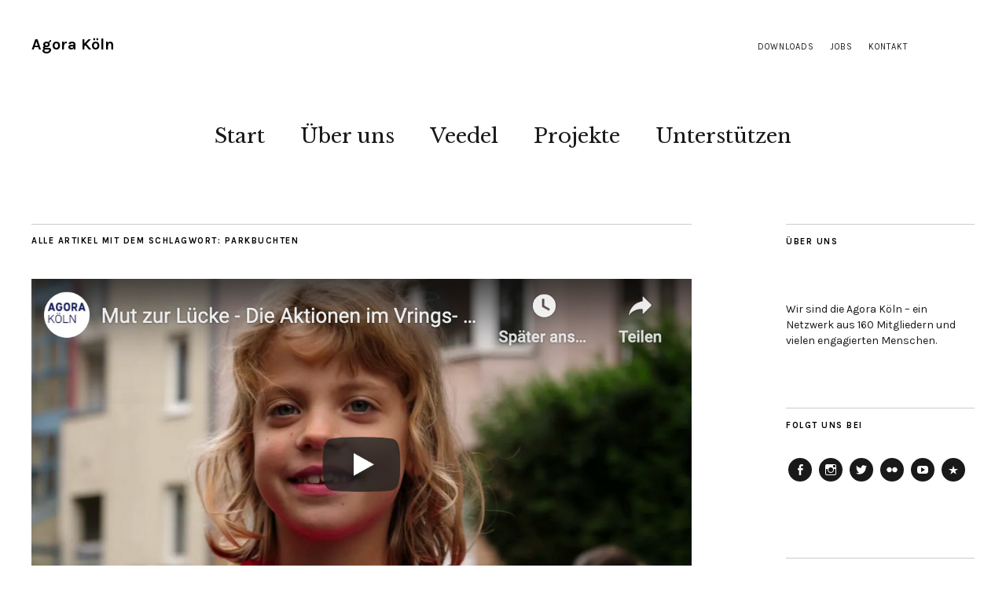

--- FILE ---
content_type: text/html; charset=UTF-8
request_url: https://www.agorakoeln.de/tag/parkbuchten/
body_size: 12032
content:
<!DOCTYPE html>
<html lang="de">
<head>
	<meta charset="UTF-8" />
	<meta name="viewport" content="width=device-width,initial-scale=1">
	<link rel="profile" href="http://gmpg.org/xfn/11">
	<link rel="pingback" href="https://www.agorakoeln.de/xmlrpc.php">
	<!--[if lt IE 9]>
		<script src="https://www.agorakoeln.de/wp-content/themes/zuki-2021/js/html5.js"></script>
	<![endif]-->
<title>parkbuchten &#8211; Agora Köln</title>
<meta name='robots' content='max-image-preview:large' />
	<style>img:is([sizes="auto" i], [sizes^="auto," i]) { contain-intrinsic-size: 3000px 1500px }</style>
	<link rel='dns-prefetch' href='//secure.gravatar.com' />
<link rel='dns-prefetch' href='//stats.wp.com' />
<link rel='dns-prefetch' href='//fonts.googleapis.com' />
<link rel='dns-prefetch' href='//v0.wordpress.com' />
<link rel="alternate" type="application/rss+xml" title="Agora Köln &raquo; Feed" href="https://www.agorakoeln.de/feed/" />
<link rel="alternate" type="application/rss+xml" title="Agora Köln &raquo; Kommentar-Feed" href="https://www.agorakoeln.de/comments/feed/" />
<link rel="alternate" type="application/rss+xml" title="Agora Köln &raquo; Schlagwort-Feed zu parkbuchten" href="https://www.agorakoeln.de/tag/parkbuchten/feed/" />
<script type="text/javascript">
/* <![CDATA[ */
window._wpemojiSettings = {"baseUrl":"https:\/\/s.w.org\/images\/core\/emoji\/16.0.1\/72x72\/","ext":".png","svgUrl":"https:\/\/s.w.org\/images\/core\/emoji\/16.0.1\/svg\/","svgExt":".svg","source":{"concatemoji":"https:\/\/www.agorakoeln.de\/wp-includes\/js\/wp-emoji-release.min.js?ver=6.8.3"}};
/*! This file is auto-generated */
!function(s,n){var o,i,e;function c(e){try{var t={supportTests:e,timestamp:(new Date).valueOf()};sessionStorage.setItem(o,JSON.stringify(t))}catch(e){}}function p(e,t,n){e.clearRect(0,0,e.canvas.width,e.canvas.height),e.fillText(t,0,0);var t=new Uint32Array(e.getImageData(0,0,e.canvas.width,e.canvas.height).data),a=(e.clearRect(0,0,e.canvas.width,e.canvas.height),e.fillText(n,0,0),new Uint32Array(e.getImageData(0,0,e.canvas.width,e.canvas.height).data));return t.every(function(e,t){return e===a[t]})}function u(e,t){e.clearRect(0,0,e.canvas.width,e.canvas.height),e.fillText(t,0,0);for(var n=e.getImageData(16,16,1,1),a=0;a<n.data.length;a++)if(0!==n.data[a])return!1;return!0}function f(e,t,n,a){switch(t){case"flag":return n(e,"\ud83c\udff3\ufe0f\u200d\u26a7\ufe0f","\ud83c\udff3\ufe0f\u200b\u26a7\ufe0f")?!1:!n(e,"\ud83c\udde8\ud83c\uddf6","\ud83c\udde8\u200b\ud83c\uddf6")&&!n(e,"\ud83c\udff4\udb40\udc67\udb40\udc62\udb40\udc65\udb40\udc6e\udb40\udc67\udb40\udc7f","\ud83c\udff4\u200b\udb40\udc67\u200b\udb40\udc62\u200b\udb40\udc65\u200b\udb40\udc6e\u200b\udb40\udc67\u200b\udb40\udc7f");case"emoji":return!a(e,"\ud83e\udedf")}return!1}function g(e,t,n,a){var r="undefined"!=typeof WorkerGlobalScope&&self instanceof WorkerGlobalScope?new OffscreenCanvas(300,150):s.createElement("canvas"),o=r.getContext("2d",{willReadFrequently:!0}),i=(o.textBaseline="top",o.font="600 32px Arial",{});return e.forEach(function(e){i[e]=t(o,e,n,a)}),i}function t(e){var t=s.createElement("script");t.src=e,t.defer=!0,s.head.appendChild(t)}"undefined"!=typeof Promise&&(o="wpEmojiSettingsSupports",i=["flag","emoji"],n.supports={everything:!0,everythingExceptFlag:!0},e=new Promise(function(e){s.addEventListener("DOMContentLoaded",e,{once:!0})}),new Promise(function(t){var n=function(){try{var e=JSON.parse(sessionStorage.getItem(o));if("object"==typeof e&&"number"==typeof e.timestamp&&(new Date).valueOf()<e.timestamp+604800&&"object"==typeof e.supportTests)return e.supportTests}catch(e){}return null}();if(!n){if("undefined"!=typeof Worker&&"undefined"!=typeof OffscreenCanvas&&"undefined"!=typeof URL&&URL.createObjectURL&&"undefined"!=typeof Blob)try{var e="postMessage("+g.toString()+"("+[JSON.stringify(i),f.toString(),p.toString(),u.toString()].join(",")+"));",a=new Blob([e],{type:"text/javascript"}),r=new Worker(URL.createObjectURL(a),{name:"wpTestEmojiSupports"});return void(r.onmessage=function(e){c(n=e.data),r.terminate(),t(n)})}catch(e){}c(n=g(i,f,p,u))}t(n)}).then(function(e){for(var t in e)n.supports[t]=e[t],n.supports.everything=n.supports.everything&&n.supports[t],"flag"!==t&&(n.supports.everythingExceptFlag=n.supports.everythingExceptFlag&&n.supports[t]);n.supports.everythingExceptFlag=n.supports.everythingExceptFlag&&!n.supports.flag,n.DOMReady=!1,n.readyCallback=function(){n.DOMReady=!0}}).then(function(){return e}).then(function(){var e;n.supports.everything||(n.readyCallback(),(e=n.source||{}).concatemoji?t(e.concatemoji):e.wpemoji&&e.twemoji&&(t(e.twemoji),t(e.wpemoji)))}))}((window,document),window._wpemojiSettings);
/* ]]> */
</script>
<style id='wp-emoji-styles-inline-css' type='text/css'>

	img.wp-smiley, img.emoji {
		display: inline !important;
		border: none !important;
		box-shadow: none !important;
		height: 1em !important;
		width: 1em !important;
		margin: 0 0.07em !important;
		vertical-align: -0.1em !important;
		background: none !important;
		padding: 0 !important;
	}
</style>
<link rel='stylesheet' id='wp-block-library-css' href='https://www.agorakoeln.de/wp-includes/css/dist/block-library/style.min.css?ver=6.8.3' type='text/css' media='all' />
<style id='wp-block-library-theme-inline-css' type='text/css'>
.wp-block-audio :where(figcaption){color:#555;font-size:13px;text-align:center}.is-dark-theme .wp-block-audio :where(figcaption){color:#ffffffa6}.wp-block-audio{margin:0 0 1em}.wp-block-code{border:1px solid #ccc;border-radius:4px;font-family:Menlo,Consolas,monaco,monospace;padding:.8em 1em}.wp-block-embed :where(figcaption){color:#555;font-size:13px;text-align:center}.is-dark-theme .wp-block-embed :where(figcaption){color:#ffffffa6}.wp-block-embed{margin:0 0 1em}.blocks-gallery-caption{color:#555;font-size:13px;text-align:center}.is-dark-theme .blocks-gallery-caption{color:#ffffffa6}:root :where(.wp-block-image figcaption){color:#555;font-size:13px;text-align:center}.is-dark-theme :root :where(.wp-block-image figcaption){color:#ffffffa6}.wp-block-image{margin:0 0 1em}.wp-block-pullquote{border-bottom:4px solid;border-top:4px solid;color:currentColor;margin-bottom:1.75em}.wp-block-pullquote cite,.wp-block-pullquote footer,.wp-block-pullquote__citation{color:currentColor;font-size:.8125em;font-style:normal;text-transform:uppercase}.wp-block-quote{border-left:.25em solid;margin:0 0 1.75em;padding-left:1em}.wp-block-quote cite,.wp-block-quote footer{color:currentColor;font-size:.8125em;font-style:normal;position:relative}.wp-block-quote:where(.has-text-align-right){border-left:none;border-right:.25em solid;padding-left:0;padding-right:1em}.wp-block-quote:where(.has-text-align-center){border:none;padding-left:0}.wp-block-quote.is-large,.wp-block-quote.is-style-large,.wp-block-quote:where(.is-style-plain){border:none}.wp-block-search .wp-block-search__label{font-weight:700}.wp-block-search__button{border:1px solid #ccc;padding:.375em .625em}:where(.wp-block-group.has-background){padding:1.25em 2.375em}.wp-block-separator.has-css-opacity{opacity:.4}.wp-block-separator{border:none;border-bottom:2px solid;margin-left:auto;margin-right:auto}.wp-block-separator.has-alpha-channel-opacity{opacity:1}.wp-block-separator:not(.is-style-wide):not(.is-style-dots){width:100px}.wp-block-separator.has-background:not(.is-style-dots){border-bottom:none;height:1px}.wp-block-separator.has-background:not(.is-style-wide):not(.is-style-dots){height:2px}.wp-block-table{margin:0 0 1em}.wp-block-table td,.wp-block-table th{word-break:normal}.wp-block-table :where(figcaption){color:#555;font-size:13px;text-align:center}.is-dark-theme .wp-block-table :where(figcaption){color:#ffffffa6}.wp-block-video :where(figcaption){color:#555;font-size:13px;text-align:center}.is-dark-theme .wp-block-video :where(figcaption){color:#ffffffa6}.wp-block-video{margin:0 0 1em}:root :where(.wp-block-template-part.has-background){margin-bottom:0;margin-top:0;padding:1.25em 2.375em}
</style>
<style id='classic-theme-styles-inline-css' type='text/css'>
/*! This file is auto-generated */
.wp-block-button__link{color:#fff;background-color:#32373c;border-radius:9999px;box-shadow:none;text-decoration:none;padding:calc(.667em + 2px) calc(1.333em + 2px);font-size:1.125em}.wp-block-file__button{background:#32373c;color:#fff;text-decoration:none}
</style>
<link rel='stylesheet' id='mediaelement-css' href='https://www.agorakoeln.de/wp-includes/js/mediaelement/mediaelementplayer-legacy.min.css?ver=4.2.17' type='text/css' media='all' />
<link rel='stylesheet' id='wp-mediaelement-css' href='https://www.agorakoeln.de/wp-includes/js/mediaelement/wp-mediaelement.min.css?ver=6.8.3' type='text/css' media='all' />
<style id='jetpack-sharing-buttons-style-inline-css' type='text/css'>
.jetpack-sharing-buttons__services-list{display:flex;flex-direction:row;flex-wrap:wrap;gap:0;list-style-type:none;margin:5px;padding:0}.jetpack-sharing-buttons__services-list.has-small-icon-size{font-size:12px}.jetpack-sharing-buttons__services-list.has-normal-icon-size{font-size:16px}.jetpack-sharing-buttons__services-list.has-large-icon-size{font-size:24px}.jetpack-sharing-buttons__services-list.has-huge-icon-size{font-size:36px}@media print{.jetpack-sharing-buttons__services-list{display:none!important}}.editor-styles-wrapper .wp-block-jetpack-sharing-buttons{gap:0;padding-inline-start:0}ul.jetpack-sharing-buttons__services-list.has-background{padding:1.25em 2.375em}
</style>
<style id='global-styles-inline-css' type='text/css'>
:root{--wp--preset--aspect-ratio--square: 1;--wp--preset--aspect-ratio--4-3: 4/3;--wp--preset--aspect-ratio--3-4: 3/4;--wp--preset--aspect-ratio--3-2: 3/2;--wp--preset--aspect-ratio--2-3: 2/3;--wp--preset--aspect-ratio--16-9: 16/9;--wp--preset--aspect-ratio--9-16: 9/16;--wp--preset--color--black: #000000;--wp--preset--color--cyan-bluish-gray: #abb8c3;--wp--preset--color--white: #ffffff;--wp--preset--color--pale-pink: #f78da7;--wp--preset--color--vivid-red: #cf2e2e;--wp--preset--color--luminous-vivid-orange: #ff6900;--wp--preset--color--luminous-vivid-amber: #fcb900;--wp--preset--color--light-green-cyan: #7bdcb5;--wp--preset--color--vivid-green-cyan: #00d084;--wp--preset--color--pale-cyan-blue: #8ed1fc;--wp--preset--color--vivid-cyan-blue: #0693e3;--wp--preset--color--vivid-purple: #9b51e0;--wp--preset--gradient--vivid-cyan-blue-to-vivid-purple: linear-gradient(135deg,rgba(6,147,227,1) 0%,rgb(155,81,224) 100%);--wp--preset--gradient--light-green-cyan-to-vivid-green-cyan: linear-gradient(135deg,rgb(122,220,180) 0%,rgb(0,208,130) 100%);--wp--preset--gradient--luminous-vivid-amber-to-luminous-vivid-orange: linear-gradient(135deg,rgba(252,185,0,1) 0%,rgba(255,105,0,1) 100%);--wp--preset--gradient--luminous-vivid-orange-to-vivid-red: linear-gradient(135deg,rgba(255,105,0,1) 0%,rgb(207,46,46) 100%);--wp--preset--gradient--very-light-gray-to-cyan-bluish-gray: linear-gradient(135deg,rgb(238,238,238) 0%,rgb(169,184,195) 100%);--wp--preset--gradient--cool-to-warm-spectrum: linear-gradient(135deg,rgb(74,234,220) 0%,rgb(151,120,209) 20%,rgb(207,42,186) 40%,rgb(238,44,130) 60%,rgb(251,105,98) 80%,rgb(254,248,76) 100%);--wp--preset--gradient--blush-light-purple: linear-gradient(135deg,rgb(255,206,236) 0%,rgb(152,150,240) 100%);--wp--preset--gradient--blush-bordeaux: linear-gradient(135deg,rgb(254,205,165) 0%,rgb(254,45,45) 50%,rgb(107,0,62) 100%);--wp--preset--gradient--luminous-dusk: linear-gradient(135deg,rgb(255,203,112) 0%,rgb(199,81,192) 50%,rgb(65,88,208) 100%);--wp--preset--gradient--pale-ocean: linear-gradient(135deg,rgb(255,245,203) 0%,rgb(182,227,212) 50%,rgb(51,167,181) 100%);--wp--preset--gradient--electric-grass: linear-gradient(135deg,rgb(202,248,128) 0%,rgb(113,206,126) 100%);--wp--preset--gradient--midnight: linear-gradient(135deg,rgb(2,3,129) 0%,rgb(40,116,252) 100%);--wp--preset--font-size--small: 13px;--wp--preset--font-size--medium: 20px;--wp--preset--font-size--large: 19px;--wp--preset--font-size--x-large: 42px;--wp--preset--font-size--regular: 15px;--wp--preset--font-size--larger: 24px;--wp--preset--spacing--20: 0.44rem;--wp--preset--spacing--30: 0.67rem;--wp--preset--spacing--40: 1rem;--wp--preset--spacing--50: 1.5rem;--wp--preset--spacing--60: 2.25rem;--wp--preset--spacing--70: 3.38rem;--wp--preset--spacing--80: 5.06rem;--wp--preset--shadow--natural: 6px 6px 9px rgba(0, 0, 0, 0.2);--wp--preset--shadow--deep: 12px 12px 50px rgba(0, 0, 0, 0.4);--wp--preset--shadow--sharp: 6px 6px 0px rgba(0, 0, 0, 0.2);--wp--preset--shadow--outlined: 6px 6px 0px -3px rgba(255, 255, 255, 1), 6px 6px rgba(0, 0, 0, 1);--wp--preset--shadow--crisp: 6px 6px 0px rgba(0, 0, 0, 1);}:where(.is-layout-flex){gap: 0.5em;}:where(.is-layout-grid){gap: 0.5em;}body .is-layout-flex{display: flex;}.is-layout-flex{flex-wrap: wrap;align-items: center;}.is-layout-flex > :is(*, div){margin: 0;}body .is-layout-grid{display: grid;}.is-layout-grid > :is(*, div){margin: 0;}:where(.wp-block-columns.is-layout-flex){gap: 2em;}:where(.wp-block-columns.is-layout-grid){gap: 2em;}:where(.wp-block-post-template.is-layout-flex){gap: 1.25em;}:where(.wp-block-post-template.is-layout-grid){gap: 1.25em;}.has-black-color{color: var(--wp--preset--color--black) !important;}.has-cyan-bluish-gray-color{color: var(--wp--preset--color--cyan-bluish-gray) !important;}.has-white-color{color: var(--wp--preset--color--white) !important;}.has-pale-pink-color{color: var(--wp--preset--color--pale-pink) !important;}.has-vivid-red-color{color: var(--wp--preset--color--vivid-red) !important;}.has-luminous-vivid-orange-color{color: var(--wp--preset--color--luminous-vivid-orange) !important;}.has-luminous-vivid-amber-color{color: var(--wp--preset--color--luminous-vivid-amber) !important;}.has-light-green-cyan-color{color: var(--wp--preset--color--light-green-cyan) !important;}.has-vivid-green-cyan-color{color: var(--wp--preset--color--vivid-green-cyan) !important;}.has-pale-cyan-blue-color{color: var(--wp--preset--color--pale-cyan-blue) !important;}.has-vivid-cyan-blue-color{color: var(--wp--preset--color--vivid-cyan-blue) !important;}.has-vivid-purple-color{color: var(--wp--preset--color--vivid-purple) !important;}.has-black-background-color{background-color: var(--wp--preset--color--black) !important;}.has-cyan-bluish-gray-background-color{background-color: var(--wp--preset--color--cyan-bluish-gray) !important;}.has-white-background-color{background-color: var(--wp--preset--color--white) !important;}.has-pale-pink-background-color{background-color: var(--wp--preset--color--pale-pink) !important;}.has-vivid-red-background-color{background-color: var(--wp--preset--color--vivid-red) !important;}.has-luminous-vivid-orange-background-color{background-color: var(--wp--preset--color--luminous-vivid-orange) !important;}.has-luminous-vivid-amber-background-color{background-color: var(--wp--preset--color--luminous-vivid-amber) !important;}.has-light-green-cyan-background-color{background-color: var(--wp--preset--color--light-green-cyan) !important;}.has-vivid-green-cyan-background-color{background-color: var(--wp--preset--color--vivid-green-cyan) !important;}.has-pale-cyan-blue-background-color{background-color: var(--wp--preset--color--pale-cyan-blue) !important;}.has-vivid-cyan-blue-background-color{background-color: var(--wp--preset--color--vivid-cyan-blue) !important;}.has-vivid-purple-background-color{background-color: var(--wp--preset--color--vivid-purple) !important;}.has-black-border-color{border-color: var(--wp--preset--color--black) !important;}.has-cyan-bluish-gray-border-color{border-color: var(--wp--preset--color--cyan-bluish-gray) !important;}.has-white-border-color{border-color: var(--wp--preset--color--white) !important;}.has-pale-pink-border-color{border-color: var(--wp--preset--color--pale-pink) !important;}.has-vivid-red-border-color{border-color: var(--wp--preset--color--vivid-red) !important;}.has-luminous-vivid-orange-border-color{border-color: var(--wp--preset--color--luminous-vivid-orange) !important;}.has-luminous-vivid-amber-border-color{border-color: var(--wp--preset--color--luminous-vivid-amber) !important;}.has-light-green-cyan-border-color{border-color: var(--wp--preset--color--light-green-cyan) !important;}.has-vivid-green-cyan-border-color{border-color: var(--wp--preset--color--vivid-green-cyan) !important;}.has-pale-cyan-blue-border-color{border-color: var(--wp--preset--color--pale-cyan-blue) !important;}.has-vivid-cyan-blue-border-color{border-color: var(--wp--preset--color--vivid-cyan-blue) !important;}.has-vivid-purple-border-color{border-color: var(--wp--preset--color--vivid-purple) !important;}.has-vivid-cyan-blue-to-vivid-purple-gradient-background{background: var(--wp--preset--gradient--vivid-cyan-blue-to-vivid-purple) !important;}.has-light-green-cyan-to-vivid-green-cyan-gradient-background{background: var(--wp--preset--gradient--light-green-cyan-to-vivid-green-cyan) !important;}.has-luminous-vivid-amber-to-luminous-vivid-orange-gradient-background{background: var(--wp--preset--gradient--luminous-vivid-amber-to-luminous-vivid-orange) !important;}.has-luminous-vivid-orange-to-vivid-red-gradient-background{background: var(--wp--preset--gradient--luminous-vivid-orange-to-vivid-red) !important;}.has-very-light-gray-to-cyan-bluish-gray-gradient-background{background: var(--wp--preset--gradient--very-light-gray-to-cyan-bluish-gray) !important;}.has-cool-to-warm-spectrum-gradient-background{background: var(--wp--preset--gradient--cool-to-warm-spectrum) !important;}.has-blush-light-purple-gradient-background{background: var(--wp--preset--gradient--blush-light-purple) !important;}.has-blush-bordeaux-gradient-background{background: var(--wp--preset--gradient--blush-bordeaux) !important;}.has-luminous-dusk-gradient-background{background: var(--wp--preset--gradient--luminous-dusk) !important;}.has-pale-ocean-gradient-background{background: var(--wp--preset--gradient--pale-ocean) !important;}.has-electric-grass-gradient-background{background: var(--wp--preset--gradient--electric-grass) !important;}.has-midnight-gradient-background{background: var(--wp--preset--gradient--midnight) !important;}.has-small-font-size{font-size: var(--wp--preset--font-size--small) !important;}.has-medium-font-size{font-size: var(--wp--preset--font-size--medium) !important;}.has-large-font-size{font-size: var(--wp--preset--font-size--large) !important;}.has-x-large-font-size{font-size: var(--wp--preset--font-size--x-large) !important;}
:where(.wp-block-post-template.is-layout-flex){gap: 1.25em;}:where(.wp-block-post-template.is-layout-grid){gap: 1.25em;}
:where(.wp-block-columns.is-layout-flex){gap: 2em;}:where(.wp-block-columns.is-layout-grid){gap: 2em;}
:root :where(.wp-block-pullquote){font-size: 1.5em;line-height: 1.6;}
</style>
<link rel='stylesheet' id='contact-form-7-css' href='https://www.agorakoeln.de/wp-content/plugins/contact-form-7/includes/css/styles.css?ver=5.9.8' type='text/css' media='all' />
<link rel='stylesheet' id='zuki-flex-slider-style-css' href='https://www.agorakoeln.de/wp-content/themes/zuki-2021/js/flex-slider/flexslider.css?ver=6.8.3' type='text/css' media='all' />
<link rel='stylesheet' id='zuki-fonts-css' href='//fonts.googleapis.com/css?family=Libre+Baskerville%3A400%2C700%2C400italic%7CKarla%3A400%2C400italic%2C700%2C700italic%26subset%3Dlatin%2Clatin-ext&#038;subset=latin%2Clatin-ext' type='text/css' media='all' />
<link rel='stylesheet' id='genericons-css' href='https://www.agorakoeln.de/wp-content/plugins/jetpack/_inc/genericons/genericons/genericons.css?ver=3.1' type='text/css' media='all' />
<link rel='stylesheet' id='zuki-style-css' href='https://www.agorakoeln.de/wp-content/themes/zuki-2021/style.css?ver=20140630' type='text/css' media='all' />
<link rel='stylesheet' id='jetpack_css-css' href='https://www.agorakoeln.de/wp-content/plugins/jetpack/css/jetpack.css?ver=13.7.1' type='text/css' media='all' />
<script type="text/javascript" src="https://www.agorakoeln.de/wp-includes/js/jquery/jquery.min.js?ver=3.7.1" id="jquery-core-js"></script>
<script type="text/javascript" src="https://www.agorakoeln.de/wp-includes/js/jquery/jquery-migrate.min.js?ver=3.4.1" id="jquery-migrate-js"></script>
<script type="text/javascript" src="https://www.agorakoeln.de/wp-content/themes/zuki-2021/js/jquery.fitvids.js?ver=1.1" id="zuki-fitvids-js"></script>
<script type="text/javascript" src="https://www.agorakoeln.de/wp-content/themes/zuki-2021/js/flex-slider/jquery.flexslider-min.js?ver=6.8.3" id="zuki-flex-slider-js"></script>
<script type="text/javascript" src="https://www.agorakoeln.de/wp-content/themes/zuki-2021/js/functions.js?ver=20140426" id="zuki-script-js"></script>
<link rel="https://api.w.org/" href="https://www.agorakoeln.de/wp-json/" /><link rel="alternate" title="JSON" type="application/json" href="https://www.agorakoeln.de/wp-json/wp/v2/tags/188" /><link rel="EditURI" type="application/rsd+xml" title="RSD" href="https://www.agorakoeln.de/xmlrpc.php?rsd" />
<meta name="generator" content="WordPress 6.8.3" />
	<style>img#wpstats{display:none}</style>
			<style type="text/css">
		.widget-area p.summary a,
		.entry-content p a,
		.entry-content li a,
		.page .entry-content p a,
		blockquote cite a,
		.textwidget a,
		#comments .comment-text a,
		.authorbox p.author-description a {color: ;}
		.widget_zuki_recentposts_color .bg-wrap {background: ;}
		.archive-menu-content {background: ;}
	</style>
		<style type="text/css">.recentcomments a{display:inline !important;padding:0 !important;margin:0 !important;}</style>
<!-- Jetpack Open Graph Tags -->
<meta property="og:type" content="website" />
<meta property="og:title" content="parkbuchten &#8211; Agora Köln" />
<meta property="og:url" content="https://www.agorakoeln.de/tag/parkbuchten/" />
<meta property="og:site_name" content="Agora Köln" />
<meta property="og:image" content="https://s0.wp.com/i/blank.jpg" />
<meta property="og:image:alt" content="" />
<meta property="og:locale" content="de_DE" />

<!-- End Jetpack Open Graph Tags -->
<style type="text/css" id="wp-custom-css">a.wp-block-latest-posts__post-title {
	font-size:20px;
	display:block;
	padding:10px 0px;
}</style></head>

<body class="archive tag tag-parkbuchten tag-188 wp-theme-zuki-2021">

	<div id="container">

		<header id="masthead" class="cf" role="banner">

							<nav id="header-top-nav">
					<ul id="menu-zukiheader" class="menu"><li id="menu-item-4128" class="menu-item menu-item-type-post_type menu-item-object-page menu-item-4128"><a href="https://www.agorakoeln.de/downloads/">Downloads</a></li>
<li id="menu-item-2682" class="menu-item menu-item-type-post_type menu-item-object-page menu-item-2682"><a href="https://www.agorakoeln.de/jobs/">Jobs</a></li>
<li id="menu-item-2485" class="menu-item menu-item-type-post_type menu-item-object-page menu-item-2485"><a href="https://www.agorakoeln.de/kontakt/">Kontakt</a></li>
</ul>				</nav><!-- end #header-top -->
			
			<div id="site-title">
							<h1><a href="https://www.agorakoeln.de/" title="Agora Köln">Agora Köln</a></h1>
						</div><!-- end #site-title -->

			<a href="#menuopen" id="mobile-menu-toggle"><span>Menü</span></a>

			<div id="mobile-menu-wrap" class="cf">
								<nav id="site-nav" class="cf">
					<ul id="menu-zukimain" class="nav-menu"><li id="menu-item-8136" class="menu-item menu-item-type-custom menu-item-object-custom menu-item-home menu-item-8136"><a href="https://www.agorakoeln.de">Start</a></li>
<li id="menu-item-2768" class="menu-item menu-item-type-post_type menu-item-object-page menu-item-has-children menu-item-2768"><a href="https://www.agorakoeln.de/ueber-uns/">Über uns</a>
<ul class="sub-menu">
	<li id="menu-item-4133" class="menu-item menu-item-type-post_type menu-item-object-page menu-item-4133"><a href="https://www.agorakoeln.de/ueber-uns/mitglieder/">Netzwerk-Mitglieder</a></li>
</ul>
</li>
<li id="menu-item-4205" class="menu-item menu-item-type-post_type menu-item-object-page menu-item-has-children menu-item-4205"><a href="https://www.agorakoeln.de/veedel/">Veedel</a>
<ul class="sub-menu">
	<li id="menu-item-2475" class="menu-item menu-item-type-post_type menu-item-object-page menu-item-2475"><a href="https://www.agorakoeln.de/veedel/agnes-und-eigelsteinviertel/">Agnes- und Eigelsteinviertel</a></li>
	<li id="menu-item-2476" class="menu-item menu-item-type-post_type menu-item-object-page menu-item-2476"><a href="https://www.agorakoeln.de/veedel/deutz/">Deutz</a></li>
	<li id="menu-item-2478" class="menu-item menu-item-type-post_type menu-item-object-page menu-item-2478"><a href="https://www.agorakoeln.de/veedel/ehrenfeld/">Ehrenfeld</a></li>
	<li id="menu-item-6140" class="menu-item menu-item-type-post_type menu-item-object-page menu-item-6140"><a href="https://www.agorakoeln.de/veedel/kalk/">Kalk</a></li>
	<li id="menu-item-4295" class="menu-item menu-item-type-post_type menu-item-object-page menu-item-4295"><a href="https://www.agorakoeln.de/veedel/muelheim-2/">Mülheim</a></li>
	<li id="menu-item-2477" class="menu-item menu-item-type-post_type menu-item-object-page menu-item-2477"><a href="https://www.agorakoeln.de/veedel/suelz/">Sülz / Klettenberg</a></li>
	<li id="menu-item-4286" class="menu-item menu-item-type-post_type menu-item-object-page menu-item-4286"><a href="https://www.agorakoeln.de/veedel/vrings-und-pantaleonsviertel/">Vrings- und Pantaleonsviertel</a></li>
</ul>
</li>
<li id="menu-item-2762" class="menu-item menu-item-type-post_type menu-item-object-page menu-item-has-children menu-item-2762"><a href="https://www.agorakoeln.de/projekte/">Projekte</a>
<ul class="sub-menu">
	<li id="menu-item-2479" class="menu-item menu-item-type-post_type menu-item-object-page menu-item-2479"><a href="https://www.agorakoeln.de/projekte/tag-des-guten-lebens/">Tag des guten Lebens</a></li>
	<li id="menu-item-5050" class="menu-item menu-item-type-post_type menu-item-object-page menu-item-has-children menu-item-5050"><a href="https://www.agorakoeln.de/projekte/das-gute-leben-in-den-veedeln/">Das Gute Leben in den Veedeln</a>
	<ul class="sub-menu">
		<li id="menu-item-6285" class="menu-item menu-item-type-post_type menu-item-object-page menu-item-6285"><a href="https://www.agorakoeln.de/projekte/superblocks/">Superblocks</a></li>
		<li id="menu-item-6488" class="menu-item menu-item-type-post_type menu-item-object-page menu-item-6488"><a href="https://www.agorakoeln.de/projekte/pilotprojekte/">Pilotprojekte</a></li>
		<li id="menu-item-6603" class="menu-item menu-item-type-post_type menu-item-object-page menu-item-6603"><a href="https://www.agorakoeln.de/werkzeugkoffer/">Werkzeugkoffer</a></li>
		<li id="menu-item-7027" class="menu-item menu-item-type-post_type menu-item-object-page menu-item-7027"><a href="https://www.agorakoeln.de/projekte/das-gute-leben-in-den-veedeln/podcast/">Podcast</a></li>
	</ul>
</li>
	<li id="menu-item-2788" class="menu-item menu-item-type-post_type menu-item-object-page menu-item-2788"><a href="https://www.agorakoeln.de/projekte/aktiv-und-mobil-im-vringsveedel/">Mut zur Lücke</a></li>
	<li id="menu-item-2777" class="menu-item menu-item-type-post_type menu-item-object-page menu-item-2777"><a href="https://www.agorakoeln.de/projekte/kidical-mass-koeln/">Kidical Mass Köln</a></li>
	<li id="menu-item-2908" class="menu-item menu-item-type-post_type menu-item-object-page menu-item-2908"><a href="https://www.agorakoeln.de/projekte/eurospectives-2-0/">Eurospectives 2.0</a></li>
	<li id="menu-item-2763" class="menu-item menu-item-type-post_type menu-item-object-page menu-item-2763"><a href="https://www.agorakoeln.de/projekte/essbare-stadt/">Essbare Stadt Köln</a></li>
	<li id="menu-item-2764" class="menu-item menu-item-type-post_type menu-item-object-page menu-item-2764"><a href="https://www.agorakoeln.de/projekte/gogomobil/">GOGOMOBIL</a></li>
	<li id="menu-item-2766" class="menu-item menu-item-type-post_type menu-item-object-page menu-item-2766"><a href="https://www.agorakoeln.de/projekte/sternplatz-initiative/">Sternplatz Initiative</a></li>
</ul>
</li>
<li id="menu-item-4635" class="menu-item menu-item-type-post_type menu-item-object-page menu-item-has-children menu-item-4635"><a href="https://www.agorakoeln.de/unterstuetzen/">Unterstützen</a>
<ul class="sub-menu">
	<li id="menu-item-4585" class="menu-item menu-item-type-post_type menu-item-object-page menu-item-4585"><a href="https://www.agorakoeln.de/mitmachen/">Mitmachen</a></li>
	<li id="menu-item-4583" class="menu-item menu-item-type-post_type menu-item-object-page menu-item-4583"><a href="https://www.agorakoeln.de/mitglied-werden/">Netzwerk-Mitglied werden</a></li>
	<li id="menu-item-4582" class="menu-item menu-item-type-post_type menu-item-object-page menu-item-4582"><a href="https://www.agorakoeln.de/spenden/">Spenden</a></li>
</ul>
</li>
</ul>				</nav><!-- end #site-nav -->
				<a href="#menuclose" id="mobile-menu-close"><span>Menü schiessen</span></a>
			</div><!-- end #mobile-menu-wrap -->

			
		</header><!-- end #masthead -->

<div id="main-wrap">
<div id="primary" class="site-content cf" role="main">

	
		<header class="archive-header">
			<h1 class="archive-title">
					Alle Artikel mit dem Schlagwort: <span>parkbuchten</span>			</h1>
					</header><!-- end .archive-header -->

				
			
<article id="post-5004" class="post-5004 post type-post status-publish format-standard has-post-thumbnail hentry category-gutes-leben category-publikationen category-uber-uns category-veedel category-vringsveedel tag-aktiv-und-mobil-im-vringsveedel tag-mut-zur-luecke tag-pantaleonsviertel tag-parkbuchten tag-parklets tag-vringsveedel">

			<div class="entry-thumbnail">
			<a href="https://www.agorakoeln.de/2021/01/mut-zur-lucke-videorueckblick-2020/" title="Permalink zu Mut zur Lücke &#8211; Videorückblick 2020"><img width="1156" height="648" src="https://www.agorakoeln.de/wp-content/uploads/2021/01/Bildschirmfoto-2021-01-19-um-12.57.26.png" class="attachment-post-thumbnail size-post-thumbnail wp-post-image" alt="" decoding="async" srcset="https://www.agorakoeln.de/wp-content/uploads/2021/01/Bildschirmfoto-2021-01-19-um-12.57.26.png 1156w, https://www.agorakoeln.de/wp-content/uploads/2021/01/Bildschirmfoto-2021-01-19-um-12.57.26-300x168.png 300w, https://www.agorakoeln.de/wp-content/uploads/2021/01/Bildschirmfoto-2021-01-19-um-12.57.26-1024x574.png 1024w, https://www.agorakoeln.de/wp-content/uploads/2021/01/Bildschirmfoto-2021-01-19-um-12.57.26-768x431.png 768w, https://www.agorakoeln.de/wp-content/uploads/2021/01/Bildschirmfoto-2021-01-19-um-12.57.26-500x280.png 500w, https://www.agorakoeln.de/wp-content/uploads/2021/01/Bildschirmfoto-2021-01-19-um-12.57.26-800x448.png 800w" sizes="(max-width: 1156px) 100vw, 1156px" /></a>
		</div><!-- end .entry-thumbnail -->
	
	<header class="entry-header">
		<h2 class="entry-title"><a href="https://www.agorakoeln.de/2021/01/mut-zur-lucke-videorueckblick-2020/" rel="bookmark">Mut zur Lücke &#8211; Videorückblick 2020</a></h2>			<div class="entry-details">
				<div class="entry-author">
				Veröffentlicht von <a href="https://www.agorakoeln.de/author/ak-presse/" title="Alle Artikel von AK Presse und Öffentlichkeitsarbeit">AK Presse und Öffentlichkeitsarbeit</a>				</div><!-- end .entry-author -->
		</div><!-- end .entry-details -->
	</header><!-- end .entry-header -->

					<div class="entry-summary">
				<p>Die Bewohnerinnen und Bewohner in der Kölner Südstadt haben es bewiesen: Sie haben Mut zur Lücke! Hier seht ihr die Aktionen in den Parklücken im Videorückblick.</p>
			</div><!-- .entry-summary -->
		
		<footer class="entry-meta cf">
			<div class="entry-date">
				<a href="https://www.agorakoeln.de/2021/01/mut-zur-lucke-videorueckblick-2020/">19. Januar 2021</a>
			</div><!-- end .entry-date -->
							<div class="entry-comments">
					<a href="https://www.agorakoeln.de/2021/01/mut-zur-lucke-videorueckblick-2020/#respond"><span class="leave-reply">Schreibe einen Kommentar</span></a>				</div><!-- end .entry-comments -->
									<div class="entry-cats">
				<a href="https://www.agorakoeln.de/category/themen/gutes-leben/" rel="category tag">Gutes Leben</a> / <a href="https://www.agorakoeln.de/category/uber-uns/publikationen/" rel="category tag">Publikationen</a> / <a href="https://www.agorakoeln.de/category/uber-uns/" rel="category tag">Über uns</a> / <a href="https://www.agorakoeln.de/category/veedel/" rel="category tag">Veedel</a> / <a href="https://www.agorakoeln.de/category/veedel/vringsveedel/" rel="category tag">Vringsveedel</a>			</div><!-- end .entry-cats -->
		</footer><!-- end .entry-meta -->

</article><!-- end post -5004 -->
		
			
<article id="post-4932" class="post-4932 post type-post status-publish format-standard has-post-thumbnail hentry category-freiraum-themen category-gutes-leben category-klima category-mobilitaet category-tag-des-guten-lebens tag-autofrei tag-freiraum tag-gutes-leben tag-nachbarschaft tag-oeffentlicher-raum tag-parkbuchten tag-rathenauplatz">

			<div class="entry-thumbnail">
			<a href="https://www.agorakoeln.de/2020/10/strassen-demos-beim-tag-des-guten-lebens/" title="Permalink zu Straßen-Demos beim Tag des guten Lebens"><img width="2048" height="1365" src="https://www.agorakoeln.de/wp-content/uploads/2020/10/Rathenauplatz_tdgl2020_header.jpg" class="attachment-post-thumbnail size-post-thumbnail wp-post-image" alt="" decoding="async" loading="lazy" srcset="https://www.agorakoeln.de/wp-content/uploads/2020/10/Rathenauplatz_tdgl2020_header.jpg 2048w, https://www.agorakoeln.de/wp-content/uploads/2020/10/Rathenauplatz_tdgl2020_header-300x200.jpg 300w, https://www.agorakoeln.de/wp-content/uploads/2020/10/Rathenauplatz_tdgl2020_header-1024x683.jpg 1024w, https://www.agorakoeln.de/wp-content/uploads/2020/10/Rathenauplatz_tdgl2020_header-768x512.jpg 768w, https://www.agorakoeln.de/wp-content/uploads/2020/10/Rathenauplatz_tdgl2020_header-500x333.jpg 500w, https://www.agorakoeln.de/wp-content/uploads/2020/10/Rathenauplatz_tdgl2020_header-800x533.jpg 800w, https://www.agorakoeln.de/wp-content/uploads/2020/10/Rathenauplatz_tdgl2020_header-1280x853.jpg 1280w, https://www.agorakoeln.de/wp-content/uploads/2020/10/Rathenauplatz_tdgl2020_header-1920x1280.jpg 1920w, https://www.agorakoeln.de/wp-content/uploads/2020/10/Rathenauplatz_tdgl2020_header-840x560.jpg 840w, https://www.agorakoeln.de/wp-content/uploads/2020/10/Rathenauplatz_tdgl2020_header-1200x800.jpg 1200w" sizes="auto, (max-width: 2048px) 100vw, 2048px" /></a>
		</div><!-- end .entry-thumbnail -->
	
	<header class="entry-header">
		<h2 class="entry-title"><a href="https://www.agorakoeln.de/2020/10/strassen-demos-beim-tag-des-guten-lebens/" rel="bookmark">Straßen-Demos beim Tag des guten Lebens</a></h2>			<div class="entry-details">
				<div class="entry-author">
				Veröffentlicht von <a href="https://www.agorakoeln.de/author/johanna-willimsky/" title="Alle Artikel von Johanna Willimsky">Johanna Willimsky</a>				</div><!-- end .entry-author -->
		</div><!-- end .entry-details -->
	</header><!-- end .entry-header -->

					<div class="entry-summary">
				<p>Der Tag des guten Lebens findet dieses Jahr dezentral in Form von Straßen-Demos statt! In mehreren Straßen wurden seit 1. August 2020 schon Demos veranstaltet &#8211; welche im Oktober noch anstehen, erfahrt ihr hier.</p>
			</div><!-- .entry-summary -->
		
		<footer class="entry-meta cf">
			<div class="entry-date">
				<a href="https://www.agorakoeln.de/2020/10/strassen-demos-beim-tag-des-guten-lebens/">5. Oktober 2020</a>
			</div><!-- end .entry-date -->
							<div class="entry-comments">
					<a href="https://www.agorakoeln.de/2020/10/strassen-demos-beim-tag-des-guten-lebens/#respond"><span class="leave-reply">Schreibe einen Kommentar</span></a>				</div><!-- end .entry-comments -->
									<div class="entry-cats">
				<a href="https://www.agorakoeln.de/category/themen/freiraum-themen/" rel="category tag">Freiraum</a> / <a href="https://www.agorakoeln.de/category/themen/gutes-leben/" rel="category tag">Gutes Leben</a> / <a href="https://www.agorakoeln.de/category/themen/klima/" rel="category tag">Klima</a> / <a href="https://www.agorakoeln.de/category/themen/mobilitaet/" rel="category tag">Mobilität</a> / <a href="https://www.agorakoeln.de/category/tag-des-guten-lebens/" rel="category tag">Tag des guten Lebens</a>			</div><!-- end .entry-cats -->
		</footer><!-- end .entry-meta -->

</article><!-- end post -4932 -->
		
			
<article id="post-4661" class="post-4661 post type-post status-publish format-standard has-post-thumbnail hentry category-freiraum-themen category-gutes-leben category-mobilitaet category-vringsveedel tag-aktiv-und-mobil-im-vringsveedel tag-freiraumaktionen tag-nachbarschaft tag-pantaleonsviertel tag-parkbucht tag-parkbuchten tag-parklet tag-parklets tag-suedstadt tag-vringsveedel">

			<div class="entry-thumbnail">
			<a href="https://www.agorakoeln.de/2020/06/bau-wochenende-am-27-28-juni-helfende-haende-gesucht/" title="Permalink zu Bau-Wochenende am 27. + 28. Juni: Helfende Hände gesucht!"><img width="840" height="560" src="https://www.agorakoeln.de/wp-content/uploads/2020/06/Bau-We_beitragsbild.jpg" class="attachment-post-thumbnail size-post-thumbnail wp-post-image" alt="" decoding="async" loading="lazy" srcset="https://www.agorakoeln.de/wp-content/uploads/2020/06/Bau-We_beitragsbild.jpg 840w, https://www.agorakoeln.de/wp-content/uploads/2020/06/Bau-We_beitragsbild-300x200.jpg 300w, https://www.agorakoeln.de/wp-content/uploads/2020/06/Bau-We_beitragsbild-768x512.jpg 768w, https://www.agorakoeln.de/wp-content/uploads/2020/06/Bau-We_beitragsbild-500x333.jpg 500w, https://www.agorakoeln.de/wp-content/uploads/2020/06/Bau-We_beitragsbild-800x533.jpg 800w" sizes="auto, (max-width: 840px) 100vw, 840px" /></a>
		</div><!-- end .entry-thumbnail -->
	
	<header class="entry-header">
		<h2 class="entry-title"><a href="https://www.agorakoeln.de/2020/06/bau-wochenende-am-27-28-juni-helfende-haende-gesucht/" rel="bookmark">Bau-Wochenende am 27. + 28. Juni: Helfende Hände gesucht!</a></h2>			<div class="entry-details">
				<div class="entry-author">
				Veröffentlicht von <a href="https://www.agorakoeln.de/author/ak-kommunikation/" title="Alle Artikel von AK Kommunikation">AK Kommunikation</a>				</div><!-- end .entry-author -->
		</div><!-- end .entry-details -->
	</header><!-- end .entry-header -->

					<div class="entry-summary">
				<p>Am 27. und 28. Juni 2020 steht das erste Bau-Wochenende im Rahmen unseres&nbsp;Projekts „Mut zur Lücke”&nbsp;an: Vier Aktionsgruppen bauen mit genügend Abstand auf dem Gelände des&nbsp;NeuLand-Gartens&nbsp;verschiedene Sitzmöbel, einen Barfußpfad, Pflanzenkübel und eine mobile Theaterbühne. Die vorgebauten Elemente werden später an den entsprechenden Standorten im gesamten Vrings- und Pantaleonsviertel aufgebaut&nbsp;und mit Leben gefüllt!</p>
			</div><!-- .entry-summary -->
		
		<footer class="entry-meta cf">
			<div class="entry-date">
				<a href="https://www.agorakoeln.de/2020/06/bau-wochenende-am-27-28-juni-helfende-haende-gesucht/">24. Juni 2020</a>
			</div><!-- end .entry-date -->
							<div class="entry-comments">
					<a href="https://www.agorakoeln.de/2020/06/bau-wochenende-am-27-28-juni-helfende-haende-gesucht/#respond"><span class="leave-reply">Schreibe einen Kommentar</span></a>				</div><!-- end .entry-comments -->
									<div class="entry-cats">
				<a href="https://www.agorakoeln.de/category/themen/freiraum-themen/" rel="category tag">Freiraum</a> / <a href="https://www.agorakoeln.de/category/themen/gutes-leben/" rel="category tag">Gutes Leben</a> / <a href="https://www.agorakoeln.de/category/themen/mobilitaet/" rel="category tag">Mobilität</a> / <a href="https://www.agorakoeln.de/category/veedel/vringsveedel/" rel="category tag">Vringsveedel</a>			</div><!-- end .entry-cats -->
		</footer><!-- end .entry-meta -->

</article><!-- end post -4661 -->
		
		
		
</div><!-- end #primary -->

<div id="blog-sidebar" class="default-sidebar widget-area" role="complementary">
	<aside id="text-6" class="widget widget_text"><h3 class="widget-title">Über uns</h3>			<div class="textwidget"><p>&nbsp;</p>
<p>Wir sind die Agora Köln &#8211; ein Netzwerk aus 160 Mitgliedern und vielen engagierten Menschen.</p>
</div>
		</aside><aside id="nav_menu-5" class="widget widget_nav_menu"><h3 class="widget-title">Folgt uns bei</h3><div class="menu-social-container"><ul id="menu-social" class="menu"><li id="menu-item-2501" class="menu-item menu-item-type-custom menu-item-object-custom menu-item-2501"><a href="https://www.facebook.com/agorakoeln/">Agora Köln auf Facebook</a></li>
<li id="menu-item-2519" class="menu-item menu-item-type-custom menu-item-object-custom menu-item-2519"><a href="https://www.instagram.com/agorakoeln/?hl=de">Agora Köln auf Instagram</a></li>
<li id="menu-item-2503" class="menu-item menu-item-type-custom menu-item-object-custom menu-item-2503"><a href="https://twitter.com/agorakoeln">Agora Köln auf Twitter</a></li>
<li id="menu-item-2509" class="menu-item menu-item-type-custom menu-item-object-custom menu-item-2509"><a href="https://www.flickr.com/photos/96099167@N02/">Agora Köln auf Flickr</a></li>
<li id="menu-item-2510" class="menu-item menu-item-type-custom menu-item-object-custom menu-item-2510"><a href="https://www.youtube.com/channel/UCfWE6NHCLYJDmszbN4jKt0A">Agora Köln auf Youtube</a></li>
<li id="menu-item-2511" class="menu-item menu-item-type-custom menu-item-object-custom menu-item-2511"><a href="https://soundcloud.com/agorakoeln">Agora Köln auf Soundcloud</a></li>
</ul></div></aside><aside id="categories-9" class="widget widget_categories"><h3 class="widget-title">Kategorien</h3>
			<ul>
					<li class="cat-item cat-item-6"><a href="https://www.agorakoeln.de/category/presse/">Presse</a>
</li>
	<li class="cat-item cat-item-224"><a href="https://www.agorakoeln.de/category/projekte/">Projekte</a>
<ul class='children'>
	<li class="cat-item cat-item-225"><a href="https://www.agorakoeln.de/category/projekte/das-gute-leben-in-den-veedeln/">Das gute Leben in den Veedeln</a>
	<ul class='children'>
	<li class="cat-item cat-item-250"><a href="https://www.agorakoeln.de/category/projekte/das-gute-leben-in-den-veedeln/pilotprojekte/">Pilotprojekte</a>
</li>
	</ul>
</li>
	<li class="cat-item cat-item-296"><a href="https://www.agorakoeln.de/category/projekte/kidical-mass-koeln/">Kidical Mass Köln</a>
</li>
	<li class="cat-item cat-item-248"><a href="https://www.agorakoeln.de/category/projekte/mut-zur-luecke/">Mut zur Lücke</a>
</li>
</ul>
</li>
	<li class="cat-item cat-item-100"><a href="https://www.agorakoeln.de/category/stellungnahmen/">Stellungnahmen</a>
</li>
	<li class="cat-item cat-item-98"><a href="https://www.agorakoeln.de/category/tag-des-guten-lebens/">Tag des guten Lebens</a>
</li>
	<li class="cat-item cat-item-8"><a href="https://www.agorakoeln.de/category/uber-uns/">Über uns</a>
<ul class='children'>
	<li class="cat-item cat-item-59"><a href="https://www.agorakoeln.de/category/uber-uns/jobs-und-auftraege/">Jobs und Aufträge</a>
</li>
	<li class="cat-item cat-item-43"><a href="https://www.agorakoeln.de/category/uber-uns/publikationen/">Publikationen</a>
</li>
</ul>
</li>
	<li class="cat-item cat-item-4"><a href="https://www.agorakoeln.de/category/themen/">Unsere Themen</a>
<ul class='children'>
	<li class="cat-item cat-item-116"><a href="https://www.agorakoeln.de/category/themen/digital-storytelling/">Digital Storytelling</a>
</li>
	<li class="cat-item cat-item-29"><a href="https://www.agorakoeln.de/category/themen/energie/">Energie</a>
</li>
	<li class="cat-item cat-item-86"><a href="https://www.agorakoeln.de/category/themen/essbare-stadt/">Essbare Stadt</a>
</li>
	<li class="cat-item cat-item-41"><a href="https://www.agorakoeln.de/category/themen/freiraum-themen/">Freiraum</a>
</li>
	<li class="cat-item cat-item-1"><a href="https://www.agorakoeln.de/category/themen/gutes-leben/">Gutes Leben</a>
</li>
	<li class="cat-item cat-item-118"><a href="https://www.agorakoeln.de/category/themen/klima/">Klima</a>
</li>
	<li class="cat-item cat-item-28"><a href="https://www.agorakoeln.de/category/themen/mobilitaet/">Mobilität</a>
</li>
	<li class="cat-item cat-item-249"><a href="https://www.agorakoeln.de/category/themen/superblocks/">Superblocks</a>
</li>
</ul>
</li>
	<li class="cat-item cat-item-22"><a href="https://www.agorakoeln.de/category/veedel/">Veedel</a>
<ul class='children'>
	<li class="cat-item cat-item-89"><a href="https://www.agorakoeln.de/category/veedel/agnesviertel/">Agnesviertel</a>
</li>
	<li class="cat-item cat-item-39"><a href="https://www.agorakoeln.de/category/veedel/deutz/">Deutz</a>
</li>
	<li class="cat-item cat-item-40"><a href="https://www.agorakoeln.de/category/veedel/ehrenfeld-veedel/">Ehrenfeld</a>
</li>
	<li class="cat-item cat-item-88"><a href="https://www.agorakoeln.de/category/veedel/eigelstein/">Eigelstein</a>
</li>
	<li class="cat-item cat-item-241"><a href="https://www.agorakoeln.de/category/veedel/kalk/">Kalk</a>
</li>
	<li class="cat-item cat-item-50"><a href="https://www.agorakoeln.de/category/veedel/muelheim/">Mülheim</a>
</li>
	<li class="cat-item cat-item-233"><a href="https://www.agorakoeln.de/category/veedel/nippes/">Nippes</a>
</li>
	<li class="cat-item cat-item-23"><a href="https://www.agorakoeln.de/category/veedel/sulz-veedel/">Sülz-Klettenberg</a>
</li>
	<li class="cat-item cat-item-130"><a href="https://www.agorakoeln.de/category/veedel/vringsveedel/">Vringsveedel</a>
</li>
</ul>
</li>
	<li class="cat-item cat-item-104"><a href="https://www.agorakoeln.de/category/veedelstreffen/">Veedelstreffen</a>
</li>
			</ul>

			</aside><aside id="text-3" class="widget widget_text"><h3 class="widget-title">Tag des guten Lebens</h3>			<div class="textwidget"><p>Ehrenfeld, Sülz, Deutz, Agnes- und Eigelsteinviertel &#8211; seit 2013 wandert der <a href="http://www.tagdesgutenlebens.de">Tag des guten Lebens</a> durch die Kölner Stadtviertel.</p>
</div>
		</aside><aside id="search-2" class="widget widget_search">
<form method="get" id="searchform" class="searchform" action="https://www.agorakoeln.de/" role="search">
	<label for="s" class="screen-reader-text"><span>Suche</span></label>
	<input type="text" class="search-field" name="s" id="s" placeholder="Suche&hellip;" />
	<input type="submit" class="submit" name="submit" id="searchsubmit" value="Suche" />
</form></aside>
		<aside id="recent-posts-2" class="widget widget_recent_entries">
		<h3 class="widget-title">Neueste Beiträge</h3>
		<ul>
											<li>
					<a href="https://www.agorakoeln.de/2025/09/praktische-tipps-infos-zum-tag-des-guten-lebens-in-porz/">Praktische Tipps &amp; Infos zum Tag des guten Lebens in Porz</a>
									</li>
											<li>
					<a href="https://www.agorakoeln.de/2025/09/glueckwunsch-5-jahre-kidical-mass-aktionsbuendnis/">Glückwunsch! 5 Jahre Kidical Mass Aktionsbündnis</a>
									</li>
											<li>
					<a href="https://www.agorakoeln.de/2025/07/praktikum-beim-tag-des-guten-lebens-2025/">Praktikum beim Tag des guten Lebens 2025</a>
									</li>
											<li>
					<a href="https://www.agorakoeln.de/2025/07/der-tag-des-guten-lebens-kommt-nach-porz/">Der Tag des guten Lebens kommt nach Porz!</a>
									</li>
											<li>
					<a href="https://www.agorakoeln.de/2024/11/so-war-das-kalkfest-trifft-tag-des-guten-lebens-2024/">So war das KalkFest trifft Tag des guten Lebens 2024!</a>
									</li>
					</ul>

		</aside><aside id="recent-comments-2" class="widget widget_recent_comments"><h3 class="widget-title">Neueste Kommentare</h3><ul id="recentcomments"><li class="recentcomments"><span class="comment-author-link"><a href="https://herrndorf.de/2024/12/20/tag-des-guten-lebens-2013-bis-2022/" class="url" rel="ugc external nofollow">Tag des guten Lebens &#8211; 2013 bis 2022 &#8211; dr. martin herrndorf</a></span> bei <a href="https://www.agorakoeln.de/ueber-uns/mitglieder/comment-page-1/#comment-16744">Netzwerk-Mitglieder</a></li><li class="recentcomments"><span class="comment-author-link"><a href="https://www.urbanist-magazin.de/innovative-stadtplanung-in-barcelona-einblick-trends/" class="url" rel="ugc external nofollow">Innovative Stadtplanung in Barcelona – Einblick &amp; Trends</a></span> bei <a href="https://www.agorakoeln.de/2022/03/superblocks-was-wir-von-barcelona-lernen-koennen/comment-page-1/#comment-16743">Superblocks: Was wir von Barcelona lernen können</a></li><li class="recentcomments"><span class="comment-author-link"><a href="https://rvr-design.com/2022/07/21/hello-world/" class="url" rel="ugc external nofollow">Ein starkes Stück Kalk &#8211; RVR Design</a></span> bei <a href="https://www.agorakoeln.de/2022/06/ein-starkes-stueck-kalk/comment-page-1/#comment-15984">Ein Starkes Stück Kalk – Wir «besitzen» die Kalker Hauptstraße!</a></li><li class="recentcomments"><span class="comment-author-link"><a href="https://abfall-info.de/deponie-stadt/deponie-kaiserstuhl-einfach-muell-entsorgt-aber-kaum-zukunftsfaehig/" class="url" rel="ugc external nofollow">Kerstin Huber</a></span> bei <a href="https://www.agorakoeln.de/2023/04/klimakommune-saerbeck/comment-page-1/#comment-15950">Klimakommune Saerbeck: Mit Bürger:innenbeteiligung zur Klimaneutralität</a></li><li class="recentcomments"><span class="comment-author-link">buenvivir</span> bei <a href="https://www.agorakoeln.de/2022/03/superblocks-was-wir-von-barcelona-lernen-koennen/comment-page-1/#comment-15931">Superblocks: Was wir von Barcelona lernen können</a></li></ul></aside><aside id="categories-2" class="widget widget_categories"><h3 class="widget-title">Kategorien</h3>
			<ul>
					<li class="cat-item cat-item-89"><a href="https://www.agorakoeln.de/category/veedel/agnesviertel/">Agnesviertel</a>
</li>
	<li class="cat-item cat-item-225"><a href="https://www.agorakoeln.de/category/projekte/das-gute-leben-in-den-veedeln/">Das gute Leben in den Veedeln</a>
</li>
	<li class="cat-item cat-item-39"><a href="https://www.agorakoeln.de/category/veedel/deutz/">Deutz</a>
</li>
	<li class="cat-item cat-item-116"><a href="https://www.agorakoeln.de/category/themen/digital-storytelling/">Digital Storytelling</a>
</li>
	<li class="cat-item cat-item-40"><a href="https://www.agorakoeln.de/category/veedel/ehrenfeld-veedel/">Ehrenfeld</a>
</li>
	<li class="cat-item cat-item-88"><a href="https://www.agorakoeln.de/category/veedel/eigelstein/">Eigelstein</a>
</li>
	<li class="cat-item cat-item-29"><a href="https://www.agorakoeln.de/category/themen/energie/">Energie</a>
</li>
	<li class="cat-item cat-item-86"><a href="https://www.agorakoeln.de/category/themen/essbare-stadt/">Essbare Stadt</a>
</li>
	<li class="cat-item cat-item-41"><a href="https://www.agorakoeln.de/category/themen/freiraum-themen/">Freiraum</a>
</li>
	<li class="cat-item cat-item-1"><a href="https://www.agorakoeln.de/category/themen/gutes-leben/">Gutes Leben</a>
</li>
	<li class="cat-item cat-item-59"><a href="https://www.agorakoeln.de/category/uber-uns/jobs-und-auftraege/">Jobs und Aufträge</a>
</li>
	<li class="cat-item cat-item-241"><a href="https://www.agorakoeln.de/category/veedel/kalk/">Kalk</a>
</li>
	<li class="cat-item cat-item-296"><a href="https://www.agorakoeln.de/category/projekte/kidical-mass-koeln/">Kidical Mass Köln</a>
</li>
	<li class="cat-item cat-item-118"><a href="https://www.agorakoeln.de/category/themen/klima/">Klima</a>
</li>
	<li class="cat-item cat-item-28"><a href="https://www.agorakoeln.de/category/themen/mobilitaet/">Mobilität</a>
</li>
	<li class="cat-item cat-item-50"><a href="https://www.agorakoeln.de/category/veedel/muelheim/">Mülheim</a>
</li>
	<li class="cat-item cat-item-248"><a href="https://www.agorakoeln.de/category/projekte/mut-zur-luecke/">Mut zur Lücke</a>
</li>
	<li class="cat-item cat-item-233"><a href="https://www.agorakoeln.de/category/veedel/nippes/">Nippes</a>
</li>
	<li class="cat-item cat-item-250"><a href="https://www.agorakoeln.de/category/projekte/das-gute-leben-in-den-veedeln/pilotprojekte/">Pilotprojekte</a>
</li>
	<li class="cat-item cat-item-6"><a href="https://www.agorakoeln.de/category/presse/">Presse</a>
</li>
	<li class="cat-item cat-item-224"><a href="https://www.agorakoeln.de/category/projekte/">Projekte</a>
</li>
	<li class="cat-item cat-item-43"><a href="https://www.agorakoeln.de/category/uber-uns/publikationen/">Publikationen</a>
</li>
	<li class="cat-item cat-item-100"><a href="https://www.agorakoeln.de/category/stellungnahmen/">Stellungnahmen</a>
</li>
	<li class="cat-item cat-item-23"><a href="https://www.agorakoeln.de/category/veedel/sulz-veedel/">Sülz-Klettenberg</a>
</li>
	<li class="cat-item cat-item-249"><a href="https://www.agorakoeln.de/category/themen/superblocks/">Superblocks</a>
</li>
	<li class="cat-item cat-item-98"><a href="https://www.agorakoeln.de/category/tag-des-guten-lebens/">Tag des guten Lebens</a>
</li>
	<li class="cat-item cat-item-8"><a href="https://www.agorakoeln.de/category/uber-uns/">Über uns</a>
</li>
	<li class="cat-item cat-item-4"><a href="https://www.agorakoeln.de/category/themen/">Unsere Themen</a>
</li>
	<li class="cat-item cat-item-22"><a href="https://www.agorakoeln.de/category/veedel/">Veedel</a>
</li>
	<li class="cat-item cat-item-104"><a href="https://www.agorakoeln.de/category/veedelstreffen/">Veedelstreffen</a>
</li>
	<li class="cat-item cat-item-130"><a href="https://www.agorakoeln.de/category/veedel/vringsveedel/">Vringsveedel</a>
</li>
			</ul>

			</aside></div><!-- end #blog-sidebar -->


<div id="footerwidgets-wrap" class="cf">
	
			<div id="footer-two" class="default-sidebar widget-area" role="complementary">
			<aside id="text-9" class="widget widget_text"><h3 class="widget-title">Vernetzen</h3>			<div class="textwidget"><p><a href="https://www.agorakoeln.de/newsletter/" target="_blank" rel="noopener">Newsletter</a><br />
<a href="https://www.agorakoeln.de/presse/" target="_blank" rel="noopener">Presse</a><br />
<a href="https://www.agorakoeln.de/ueber-uns/" target="_blank" rel="noopener">Über uns</a></p>
</div>
		</aside>		</div><!-- end #footer-two -->
	
			<div id="footer-three" class="default-sidebar widget-area" role="complementary">
			<aside id="text-10" class="widget widget_text"><h3 class="widget-title">Info</h3>			<div class="textwidget"><p><a href="https://www.agorakoeln.de/datenschutz/" target="_blank" rel="noopener">Datenschutzerklärung</a><br />
<a href="https://www.agorakoeln.de/impressum/" target="_blank" rel="noopener">Impressum</a></p>
</div>
		</aside>		</div><!-- end #footer-three -->
	
			<div id="footer-four" class="default-sidebar widget-area" role="complementary">
			<aside id="jetpack_widget_social_icons-2" class="widget jetpack_widget_social_icons"><h3 class="widget-title">Social</h3>
			<ul class="jetpack-social-widget-list size-small">

				
											<li class="jetpack-social-widget-item">
							<a href="https://www.facebook.com/agorakoeln/" target="_blank" rel="noopener noreferrer"><span class="screen-reader-text">Facebook</span><svg class="icon icon-facebook" aria-hidden="true" role="presentation"> <use href="#icon-facebook" xlink:href="#icon-facebook"></use> </svg>							</a>
						</li>
					
				
											<li class="jetpack-social-widget-item">
							<a href="https://www.instagram.com/agorakoeln/?hl=de" target="_blank" rel="noopener noreferrer"><span class="screen-reader-text">Instagram</span><svg class="icon icon-instagram" aria-hidden="true" role="presentation"> <use href="#icon-instagram" xlink:href="#icon-instagram"></use> </svg>							</a>
						</li>
					
				
											<li class="jetpack-social-widget-item">
							<a href="https://twitter.com/agorakoeln" target="_blank" rel="noopener noreferrer"><span class="screen-reader-text">Twitter</span><svg class="icon icon-twitter" aria-hidden="true" role="presentation"> <use href="#icon-twitter" xlink:href="#icon-twitter"></use> </svg>							</a>
						</li>
					
				
											<li class="jetpack-social-widget-item">
							<a href="https://www.flickr.com/photos/96099167@N02/" target="_blank" rel="noopener noreferrer"><span class="screen-reader-text">Flickr</span><svg class="icon icon-flickr" aria-hidden="true" role="presentation"> <use href="#icon-flickr" xlink:href="#icon-flickr"></use> </svg>							</a>
						</li>
					
				
											<li class="jetpack-social-widget-item">
							<a href="https://www.youtube.com/channel/UCfWE6NHCLYJDmszbN4jKt0A" target="_blank" rel="noopener noreferrer"><span class="screen-reader-text">YouTube</span><svg class="icon icon-youtube" aria-hidden="true" role="presentation"> <use href="#icon-youtube" xlink:href="#icon-youtube"></use> </svg>							</a>
						</li>
					
				
											<li class="jetpack-social-widget-item">
							<a href="https://soundcloud.com/agorakoeln" target="_blank" rel="noopener noreferrer"><span class="screen-reader-text">SoundCloud</span><svg class="icon icon-soundcloud" aria-hidden="true" role="presentation"> <use href="#icon-soundcloud" xlink:href="#icon-soundcloud"></use> </svg>							</a>
						</li>
					
				
			</ul>

			</aside>		</div><!-- end #footer-four -->
	
			<div id="footer-five" class="default-sidebar widget-area" role="complementary">
			<aside id="search-5" class="widget widget_search"><h3 class="widget-title">Suche</h3>
<form method="get" id="searchform" class="searchform" action="https://www.agorakoeln.de/" role="search">
	<label for="s" class="screen-reader-text"><span>Suche</span></label>
	<input type="text" class="search-field" name="s" id="s" placeholder="Suche&hellip;" />
	<input type="submit" class="submit" name="submit" id="searchsubmit" value="Suche" />
</form></aside>		</div><!-- end #footer-five -->
	</div><!-- end #footerwidgets-wrap -->
<footer id="colophon" class="site-footer cf">
	
	
	<div id="site-info">
		<ul class="credit" role="contentinfo">
						<li class="copyright">Copyright &copy; 2026 <a href="https://www.agorakoeln.de/">Agora Köln</a></li>
						<li class="wp-credit">
				Proudly powered by <a href="https://de.wordpress.org/" >WordPress</a>
			</li>
			<li>
				Theme: Zuki von <a href="https://www.elmastudio.de/en/" rel="designer">Elmastudio</a>			</li>
					</ul><!-- end .credit -->
	</div><!-- end #site-info -->

</footer><!-- end #colophon -->
</div><!-- end #main-wrap -->

</div><!-- end #container -->

<script type="speculationrules">
{"prefetch":[{"source":"document","where":{"and":[{"href_matches":"\/*"},{"not":{"href_matches":["\/wp-*.php","\/wp-admin\/*","\/wp-content\/uploads\/*","\/wp-content\/*","\/wp-content\/plugins\/*","\/wp-content\/themes\/zuki-2021\/*","\/*\\?(.+)"]}},{"not":{"selector_matches":"a[rel~=\"nofollow\"]"}},{"not":{"selector_matches":".no-prefetch, .no-prefetch a"}}]},"eagerness":"conservative"}]}
</script>
<script type="text/javascript" src="https://www.agorakoeln.de/wp-includes/js/dist/hooks.min.js?ver=4d63a3d491d11ffd8ac6" id="wp-hooks-js"></script>
<script type="text/javascript" src="https://www.agorakoeln.de/wp-includes/js/dist/i18n.min.js?ver=5e580eb46a90c2b997e6" id="wp-i18n-js"></script>
<script type="text/javascript" id="wp-i18n-js-after">
/* <![CDATA[ */
wp.i18n.setLocaleData( { 'text direction\u0004ltr': [ 'ltr' ] } );
/* ]]> */
</script>
<script type="text/javascript" src="https://www.agorakoeln.de/wp-content/plugins/contact-form-7/includes/swv/js/index.js?ver=5.9.8" id="swv-js"></script>
<script type="text/javascript" id="contact-form-7-js-extra">
/* <![CDATA[ */
var wpcf7 = {"api":{"root":"https:\/\/www.agorakoeln.de\/wp-json\/","namespace":"contact-form-7\/v1"}};
/* ]]> */
</script>
<script type="text/javascript" src="https://www.agorakoeln.de/wp-content/plugins/contact-form-7/includes/js/index.js?ver=5.9.8" id="contact-form-7-js"></script>
<script type="text/javascript" src="https://stats.wp.com/e-202605.js" id="jetpack-stats-js" data-wp-strategy="defer"></script>
<script type="text/javascript" id="jetpack-stats-js-after">
/* <![CDATA[ */
_stq = window._stq || [];
_stq.push([ "view", JSON.parse("{\"v\":\"ext\",\"blog\":\"153670058\",\"post\":\"0\",\"tz\":\"0\",\"srv\":\"www.agorakoeln.de\",\"j\":\"1:13.7.1\"}") ]);
_stq.push([ "clickTrackerInit", "153670058", "0" ]);
/* ]]> */
</script>

</body>
</html>
